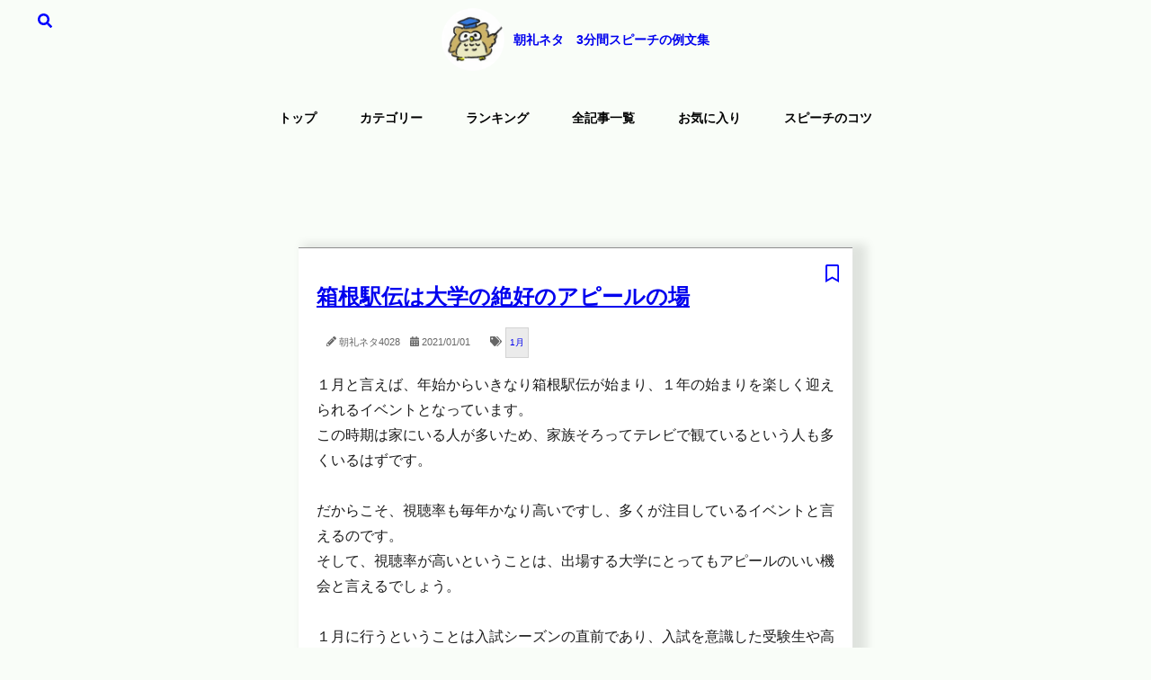

--- FILE ---
content_type: text/html; charset=UTF-8
request_url: https://3min-speech.jp/neta/4028/
body_size: 9839
content:
<!DOCTYPE html><html lang="ja"><head><meta charSet="utf-8"/><meta http-equiv="x-ua-compatible" content="ie=edge"/><meta name="viewport" content="width=device-width, initial-scale=1, shrink-to-fit=no"/><style data-href="/styles.a73ac91fc2ba12cb0870.css" id="gatsby-global-css">.ais-SearchBox-submit{display:none}.ais-SearchBox-input{height:40px;width:250px}.ais-SearchBox-reset{margin-left:.5em;display:none}@media screen and (max-width:768px){.ais-SearchBox-input{width:250px}}body{line-height:1.8em;margin:0;background-color:#f9fdf8;font-family:Helvetica Neue,Arial,Hiragino Kaku Gothic ProN,Hiragino Sans,Meiryo,sans-serif;color:#1c1c1c}.mt10{margin-top:10px}.mt20{margin-top:20px}.container{max-width:768px;margin:0 auto}.column{padding:0 20px}.column:nth-child(n+2){margin-top:30px}.tag{background-color:#ebebeb;padding:2px 4px;display:inline-block;margin-left:4px;font-size:10px;border:1px solid #d3d3d3}.relative{position:relative!important}.absolute{position:absolute!important}.title{font-size:14px;font-weight:700;padding:0;text-align:center;display:flex;justify-content:center;align-items:center}.header-img{height:70px;width:70px;border-radius:50%;margin-right:10px}.header-img,.header-span{display:inline-block}header a{text-decoration:none}nav{display:flex;justify-content:center;margin-bottom:24px}nav a{display:inline-block;text-decoration:none;padding:0 24px;font-weight:700;font-size:14px;color:#000}nav a:hover{text-decoration:underline;color:#000}.header-main{height:420px;background-image:url(/images/kokuban.jpg);background-position:50%;justify-content:center}.header-content,.header-main{display:flex;align-items:center}.header-content{flex-direction:column}.header-h1{color:#ccc;font-size:24px;font-weight:700;margin-bottom:16px}#form01{background-color:#fff;width:370px;height:50px;border:2px solid green}#form01 input{vertical-align:top;padding-left:10px;height:100%;box-sizing:border-box;background-color:transparent}#input01{width:300px;border:none;border-right:2px solid green}#submit01{width:70px;border:none;font-size:larger;cursor:pointer}.search-word{color:#fff;font-size:15px}.search-word a{color:#90ee8f;text-decoration:underline;padding:0 7px;font-weight:700}.search-category{display:block;width:200px;border:2px solid #72c02c;border-radius:20px;background-color:#fff;padding:7px;margin:10px 0;color:#2f4f4f;font-size:14px}.menu-btn{position:fixed;top:0;right:10px;display:flex;height:40px;width:40px;justify-content:center;align-items:center;z-index:90;background-color:#f9fdf8}.menu-btn span,.menu-btn span:after,.menu-btn span:before{content:"";display:block;height:2px;width:20px;border-radius:3px;background-color:#000;position:absolute}.menu-btn span:before{bottom:6px}.menu-btn span:after{top:6px}#menu-btn-check:checked~.menu-btn span{background-color:hsla(0,0%,100%,0);transition:.3s}#menu-btn-check:checked~.menu-btn span:before{bottom:0;transform:rotate(45deg);transition:.3s}#menu-btn-check:checked~.menu-btn span:after{top:0;transform:rotate(-45deg);transition:.3s}#menu-btn-check{display:none}.menu-content{width:100%;position:fixed;top:40px;left:100%;z-index:80;background-color:#f9fdf8}.menu-content ul{padding:0 10px}.menu-content ul li{border-bottom:1px solid #ccc;list-style:none}.menu-content ul li a{display:block;width:100%;font-size:15px;box-sizing:border-box;color:#000;text-decoration:none;padding:15px 15px 15px 30px;position:relative}.menu-content ul li a:hover{text-decoration:underline}.menu-content ul li a:before{content:"";width:7px;height:7px;border-top:2px solid #000;border-right:2px solid #000;transform:rotate(45deg);position:absolute;left:11px;top:22px}#menu-btn-check:checked~.menu-content{left:0}select::-ms-expand{display:none}select{-webkit-appearance:none;-moz-appearance:none;appearance:none;margin-bottom:20px;padding:7px 30px 7px 10px;font-size:93%;line-height:1.1em;border-radius:5px;border:none;background-image:url(/images/arrow-point-to-down.png);background-repeat:no-repeat;background-size:12px 10px;background-position:right 10px center;background-color:#bddfff}.main-h2{font-size:20px;margin:24px 0 16px}.main-h2,.main-h3{text-align:center;font-weight:400}.main-h3{font-size:16px}.content-card{width:45%;margin:16px auto 48px;background-color:#fff;padding:20px;border-top:1px solid #8d8d8d;box-shadow:10px 2px 10px 6px rgba(0,0,0,.1)}.content-card a:visited{color:#551a8b!important}.content-title{font-weight:700;color:#1b0fab;text-decoration:underline;font-size:18px}.content-date{font-size:15px;font-weight:700}.content-category{color:#1b0fab;background-color:#fec0ca;margin-left:8px}.content-text{font-size:16px}.readmore{display:block;text-align:center;width:180px;color:#000;font-size:14px;margin:0 auto;padding:5px 0;border:1px solid #8d8d8d}.readmore a{text-decoration:none;display:block}.readmore:hover{text-decoration:none;color:#fff;background:#d3d3d3}.pagenation{width:60%;margin:auto;display:flex;justify-content:space-around;align-items:center}.next,.prev{display:inline-block;color:#06f;font-weight:700;font-size:20px;text-decoration:underline}footer{background-color:#1a1a19;border-top:4px solid #72c02c;margin-top:80px;padding-bottom:48px}footer a{color:#fff}.footer-block{width:80%;margin:16px auto 0;border-bottom:1px solid #72c02c}.footer-block a{text-decoration:none}.footer-title{font-size:14px;font-weight:700;display:flex;justify-content:center;align-items:center}.footer-img{border-radius:50%;margin-right:16px}.footer-img,.footer-span{display:inline-block}.footer-h2{font-size:18px;padding:16px 0}.footer-h2,.footer-p{color:#f9ebd7;text-align:center}.footer-p{font-size:12px}.copyright{text-align:center}.copyright a{font-size:11px;color:#72c02c;text-decoration:none}.hamburger-menu{display:none}@media screen and (max-width:768px){.searchIcon{display:inline-block}.mbSpacer{padding-top:40px}.title{height:46px;position:fixed;text-align:center;background-color:#f9fdf8;width:100%;border-bottom:1px solid #ccc;margin-top:0;z-index:1}.header-main{padding-top:0}.header-img{height:40px;width:40px;border-radius:50%;margin-right:10px}.hamburger-menu{display:block}nav{display:none}.search-category{margin:5px 0}.header-main{height:340px}.title{font-size:11px}#form01{width:280px}#input01{width:220px}#submit01{width:60px}.search-word{font-size:12px}.content-card{width:85%}footer{margin-top:50px}.footer-title{font-size:12px}.qrcode{display:none}}.svg-inline--fa,svg:not(:root).svg-inline--fa{overflow:visible}.svg-inline--fa{display:inline-block;font-size:inherit;height:1em;vertical-align:-.125em}.svg-inline--fa.fa-lg{vertical-align:-.225em}.svg-inline--fa.fa-w-1{width:.0625em}.svg-inline--fa.fa-w-2{width:.125em}.svg-inline--fa.fa-w-3{width:.1875em}.svg-inline--fa.fa-w-4{width:.25em}.svg-inline--fa.fa-w-5{width:.3125em}.svg-inline--fa.fa-w-6{width:.375em}.svg-inline--fa.fa-w-7{width:.4375em}.svg-inline--fa.fa-w-8{width:.5em}.svg-inline--fa.fa-w-9{width:.5625em}.svg-inline--fa.fa-w-10{width:.625em}.svg-inline--fa.fa-w-11{width:.6875em}.svg-inline--fa.fa-w-12{width:.75em}.svg-inline--fa.fa-w-13{width:.8125em}.svg-inline--fa.fa-w-14{width:.875em}.svg-inline--fa.fa-w-15{width:.9375em}.svg-inline--fa.fa-w-16{width:1em}.svg-inline--fa.fa-w-17{width:1.0625em}.svg-inline--fa.fa-w-18{width:1.125em}.svg-inline--fa.fa-w-19{width:1.1875em}.svg-inline--fa.fa-w-20{width:1.25em}.svg-inline--fa.fa-pull-left{margin-right:.3em;width:auto}.svg-inline--fa.fa-pull-right{margin-left:.3em;width:auto}.svg-inline--fa.fa-border{height:1.5em}.svg-inline--fa.fa-li{width:2em}.svg-inline--fa.fa-fw{width:1.25em}.fa-layers svg.svg-inline--fa{bottom:0;left:0;margin:auto;position:absolute;right:0;top:0}.fa-layers{display:inline-block;height:1em;position:relative;text-align:center;vertical-align:-.125em;width:1em}.fa-layers svg.svg-inline--fa{transform-origin:center center}.fa-layers-counter,.fa-layers-text{display:inline-block;position:absolute;text-align:center}.fa-layers-text{left:50%;top:50%;transform:translate(-50%,-50%);transform-origin:center center}.fa-layers-counter{background-color:#ff253a;border-radius:1em;box-sizing:border-box;color:#fff;height:1.5em;line-height:1;max-width:5em;min-width:1.5em;overflow:hidden;padding:.25em;right:0;text-overflow:ellipsis;top:0;transform:scale(.25);transform-origin:top right}.fa-layers-bottom-right{bottom:0;right:0;top:auto;transform:scale(.25);transform-origin:bottom right}.fa-layers-bottom-left{bottom:0;left:0;right:auto;top:auto;transform:scale(.25);transform-origin:bottom left}.fa-layers-top-right{right:0;top:0;transform:scale(.25);transform-origin:top right}.fa-layers-top-left{left:0;right:auto;top:0;transform:scale(.25);transform-origin:top left}.fa-lg{font-size:1.33333em;line-height:.75em;vertical-align:-.0667em}.fa-xs{font-size:.75em}.fa-sm{font-size:.875em}.fa-1x{font-size:1em}.fa-2x{font-size:2em}.fa-3x{font-size:3em}.fa-4x{font-size:4em}.fa-5x{font-size:5em}.fa-6x{font-size:6em}.fa-7x{font-size:7em}.fa-8x{font-size:8em}.fa-9x{font-size:9em}.fa-10x{font-size:10em}.fa-fw{text-align:center;width:1.25em}.fa-ul{list-style-type:none;margin-left:2.5em;padding-left:0}.fa-ul>li{position:relative}.fa-li{left:-2em;position:absolute;text-align:center;width:2em;line-height:inherit}.fa-border{border:.08em solid #eee;border-radius:.1em;padding:.2em .25em .15em}.fa-pull-left{float:left}.fa-pull-right{float:right}.fa.fa-pull-left,.fab.fa-pull-left,.fal.fa-pull-left,.far.fa-pull-left,.fas.fa-pull-left{margin-right:.3em}.fa.fa-pull-right,.fab.fa-pull-right,.fal.fa-pull-right,.far.fa-pull-right,.fas.fa-pull-right{margin-left:.3em}.fa-spin{animation:fa-spin 2s linear infinite}.fa-pulse{animation:fa-spin 1s steps(8) infinite}@keyframes fa-spin{0%{transform:rotate(0deg)}to{transform:rotate(1turn)}}.fa-rotate-90{-ms-filter:"progid:DXImageTransform.Microsoft.BasicImage(rotation=1)";transform:rotate(90deg)}.fa-rotate-180{-ms-filter:"progid:DXImageTransform.Microsoft.BasicImage(rotation=2)";transform:rotate(180deg)}.fa-rotate-270{-ms-filter:"progid:DXImageTransform.Microsoft.BasicImage(rotation=3)";transform:rotate(270deg)}.fa-flip-horizontal{-ms-filter:"progid:DXImageTransform.Microsoft.BasicImage(rotation=0, mirror=1)";transform:scaleX(-1)}.fa-flip-vertical{transform:scaleY(-1)}.fa-flip-both,.fa-flip-horizontal.fa-flip-vertical,.fa-flip-vertical{-ms-filter:"progid:DXImageTransform.Microsoft.BasicImage(rotation=2, mirror=1)"}.fa-flip-both,.fa-flip-horizontal.fa-flip-vertical{transform:scale(-1)}:root .fa-flip-both,:root .fa-flip-horizontal,:root .fa-flip-vertical,:root .fa-rotate-90,:root .fa-rotate-180,:root .fa-rotate-270{filter:none}.fa-stack{display:inline-block;height:2em;position:relative;width:2.5em}.fa-stack-1x,.fa-stack-2x{bottom:0;left:0;margin:auto;position:absolute;right:0;top:0}.svg-inline--fa.fa-stack-1x{height:1em;width:1.25em}.svg-inline--fa.fa-stack-2x{height:2em;width:2.5em}.fa-inverse{color:#fff}.sr-only{border:0;clip:rect(0,0,0,0);height:1px;margin:-1px;overflow:hidden;padding:0;position:absolute;width:1px}.sr-only-focusable:active,.sr-only-focusable:focus{clip:auto;height:auto;margin:0;overflow:visible;position:static;width:auto}.svg-inline--fa .fa-primary{fill:var(--fa-primary-color,currentColor);opacity:1;opacity:var(--fa-primary-opacity,1)}.svg-inline--fa .fa-secondary{fill:var(--fa-secondary-color,currentColor)}.svg-inline--fa .fa-secondary,.svg-inline--fa.fa-swap-opacity .fa-primary{opacity:.4;opacity:var(--fa-secondary-opacity,.4)}.svg-inline--fa.fa-swap-opacity .fa-secondary{opacity:1;opacity:var(--fa-primary-opacity,1)}.svg-inline--fa mask .fa-primary,.svg-inline--fa mask .fa-secondary{fill:#000}.fad.fa-inverse{color:#fff}#fullOverlay{position:absolute;left:0;top:0;width:100%;height:100%;background:rgba(37,12,5,.5);z-index:2147483647}#fullOverlay .text{position:absolute;left:50%;top:50%;width:100%;transform:translate(-50%,-50%);color:#fafafa;font-size:30px;text-align:center;font-weight:700}</style><meta name="generator" content="Gatsby 2.29.2"/><link rel="sitemap" type="application/xml" href="/sitemap.xml"/><title data-react-helmet="true">【朝礼ネタ4028】 箱根駅伝は大学の絶好のアピールの場 | 3分間スピーチの例文集</title><link data-react-helmet="true" rel="canonical" href="https://3min-speech.jp"/><meta data-react-helmet="true" name="description" content="【朝礼ネタ】 3分間スピーチ例文No4028:箱根駅伝は大学の絶好のアピールの場"/><meta data-react-helmet="true" property="og:site_name" content="【朝礼ネタ】3分間スピーチの例文集"/><meta data-react-helmet="true" property="og:title" content="【朝礼ネタ4028】 箱根駅伝は大学の絶好のアピールの場 | 3分間スピーチの例文集"/><meta data-react-helmet="true" property="og:description" content="【朝礼ネタ】 3分間スピーチ例文No4028:箱根駅伝は大学の絶好のアピールの場"/><meta data-react-helmet="true" property="og:url" content="https://3min-speech.jp/neta/4028/"/><meta data-react-helmet="true" property="og:locale" content="ja_JP"/><meta data-react-helmet="true" property="og:image" content="https://3min-speech.jp/images/fukurou400_OGP.png"/><meta data-react-helmet="true" name="twitter:card" content="summary"/><meta data-react-helmet="true" name="twitter:creator" content="@3min_speech"/><meta data-react-helmet="true" name="twitter:title" content="【朝礼ネタ4028】 箱根駅伝は大学の絶好のアピールの場 | 3分間スピーチの例文集"/><meta data-react-helmet="true" name="twitter:description" content="【朝礼ネタ】 3分間スピーチ例文No4028:箱根駅伝は大学の絶好のアピールの場"/><meta data-react-helmet="true" name="twitter:image" content="https://3min-speech.jp/images/fukurou400_OGP.png"/><link rel="icon" href="/favicon-32x32.png?v=38f2740441333d4234e30cebe233e61a" type="image/png"/><link rel="manifest" href="/manifest.webmanifest" crossorigin="anonymous"/><meta name="theme-color" content="#663399"/><link rel="apple-touch-icon" sizes="48x48" href="/icons/icon-48x48.png?v=38f2740441333d4234e30cebe233e61a"/><link rel="apple-touch-icon" sizes="72x72" href="/icons/icon-72x72.png?v=38f2740441333d4234e30cebe233e61a"/><link rel="apple-touch-icon" sizes="96x96" href="/icons/icon-96x96.png?v=38f2740441333d4234e30cebe233e61a"/><link rel="apple-touch-icon" sizes="144x144" href="/icons/icon-144x144.png?v=38f2740441333d4234e30cebe233e61a"/><link rel="apple-touch-icon" sizes="192x192" href="/icons/icon-192x192.png?v=38f2740441333d4234e30cebe233e61a"/><link rel="apple-touch-icon" sizes="256x256" href="/icons/icon-256x256.png?v=38f2740441333d4234e30cebe233e61a"/><link rel="apple-touch-icon" sizes="384x384" href="/icons/icon-384x384.png?v=38f2740441333d4234e30cebe233e61a"/><link rel="apple-touch-icon" sizes="512x512" href="/icons/icon-512x512.png?v=38f2740441333d4234e30cebe233e61a"/><link as="script" rel="preload" href="/webpack-runtime-56f481d6a4c5e87fcc9d.js"/><link as="script" rel="preload" href="/framework-073c72e9d2e4c2490fcd.js"/><link as="script" rel="preload" href="/app-6c3c2ac255ef186e40f4.js"/><link as="script" rel="preload" href="/styles-7d4153d260c0197f0043.js"/><link as="script" rel="preload" href="/cb1608f2-e06d5aaa70a4db6e2cee.js"/><link as="script" rel="preload" href="/abd373e533515215bad775ff06144a0650788376-7701c0d3c42c23f65644.js"/><link as="script" rel="preload" href="/5a0c2e676479932a883ae4bfafab418493bf285b-2ad09314060b45292bdb.js"/><link as="script" rel="preload" href="/component---src-templates-blogpost-template-js-31a6499c2716de8360fe.js"/><link as="fetch" rel="preload" href="/page-data/neta/4028/page-data.json" crossorigin="anonymous"/><link as="fetch" rel="preload" href="/page-data/sq/d/2320790508.json" crossorigin="anonymous"/><link as="fetch" rel="preload" href="/page-data/app-data.json" crossorigin="anonymous"/></head><body><div id="___gatsby"><div style="outline:none" tabindex="-1" id="gatsby-focus-wrapper"><div><header><div style="display:inline-block;position:fixed;top:10px;left:10px;z-index:9999"><div class="modalSearch"><span style="position:absolute;left:10px;top:0;cursor:pointer;width:60px" class="searchIcon"><div style="text-align:center"><svg aria-hidden="true" focusable="false" data-prefix="fas" data-icon="search" class="svg-inline--fa fa-search fa-w-16 " role="img" xmlns="http://www.w3.org/2000/svg" viewBox="0 0 512 512" color="blue"><path fill="currentColor" d="M505 442.7L405.3 343c-4.5-4.5-10.6-7-17-7H372c27.6-35.3 44-79.7 44-128C416 93.1 322.9 0 208 0S0 93.1 0 208s93.1 208 208 208c48.3 0 92.7-16.4 128-44v16.3c0 6.4 2.5 12.5 7 17l99.7 99.7c9.4 9.4 24.6 9.4 33.9 0l28.3-28.3c9.4-9.4 9.4-24.6.1-34zM208 336c-70.7 0-128-57.2-128-128 0-70.7 57.2-128 128-128 70.7 0 128 57.2 128 128 0 70.7-57.2 128-128 128z"></path></svg></div></span></div></div><a href="/"><h1 class="title"><img class="header-img" src="/images/fukurou_150x150.jpg" alt="朝礼ネタ"/><span class="header-span">朝礼ネタ　3分間スピーチの例文集</span></h1></a>　<div class="hamburger-menu"><input type="checkbox" id="menu-btn-check"/><label for="menu-btn-check" class="menu-btn"><span></span></label><div class="menu-content"><ul><li><a href="/">トップ</a></li><li><a href="/category/">カテゴリー</a></li><li><a href="/ranking/">ランキング</a></li><li><a href="/sitemap/">全記事一覧</a></li><li><a href="/bookmarks/">お気に入り</a></li><li><a href="/how-to/">スピーチのコツ</a></li></ul></div></div><nav class="menu"><a href="/">トップ</a><a href="/category/">カテゴリー</a><a href="/ranking/">ランキング</a><a href="/sitemap/">全記事一覧</a><a href="/bookmarks/">お気に入り</a><a href="/how-to/">スピーチのコツ</a></nav></header><div class="mbSpacer"></div><main><div style="margin-top:20px;text-align:center" class="3min-item-top"><ins class="adsbygoogle" style="display:block" data-ad-client="ca-pub-2752198174177110" data-ad-slot="9856714075" data-ad-format="horizontal" data-full-width-responsive="false"></ins></div><article class="content-card relative"><a aria-current="page" class="" href="/neta/4028/"><h1>箱根駅伝は大学の絶好のアピールの場</h1></a><span style="font-size:11px;color:#666"><span style="color:blue;font-size:16px;cursor:pointer"><span class="absolute" style="top:15px;right:15px;font-size:20px"><svg aria-hidden="true" focusable="false" data-prefix="far" data-icon="bookmark" class="svg-inline--fa fa-bookmark fa-w-12 " role="img" xmlns="http://www.w3.org/2000/svg" viewBox="0 0 384 512"><path fill="currentColor" d="M336 0H48C21.49 0 0 21.49 0 48v464l192-112 192 112V48c0-26.51-21.49-48-48-48zm0 428.43l-144-84-144 84V54a6 6 0 0 1 6-6h276c3.314 0 6 2.683 6 5.996V428.43z"></path></svg></span></span>　<span><svg aria-hidden="true" focusable="false" data-prefix="fas" data-icon="pencil-alt" class="svg-inline--fa fa-pencil-alt fa-w-16 " role="img" xmlns="http://www.w3.org/2000/svg" viewBox="0 0 512 512"><path fill="currentColor" d="M497.9 142.1l-46.1 46.1c-4.7 4.7-12.3 4.7-17 0l-111-111c-4.7-4.7-4.7-12.3 0-17l46.1-46.1c18.7-18.7 49.1-18.7 67.9 0l60.1 60.1c18.8 18.7 18.8 49.1 0 67.9zM284.2 99.8L21.6 362.4.4 483.9c-2.9 16.4 11.4 30.6 27.8 27.8l121.5-21.3 262.6-262.6c4.7-4.7 4.7-12.3 0-17l-111-111c-4.8-4.7-12.4-4.7-17.1 0zM124.1 339.9c-5.5-5.5-5.5-14.3 0-19.8l154-154c5.5-5.5 14.3-5.5 19.8 0s5.5 14.3 0 19.8l-154 154c-5.5 5.5-14.3 5.5-19.8 0zM88 424h48v36.3l-64.5 11.3-31.1-31.1L51.7 376H88v48z"></path></svg> 朝礼ネタ<!-- -->4028</span>　<svg aria-hidden="true" focusable="false" data-prefix="fas" data-icon="calendar-alt" class="svg-inline--fa fa-calendar-alt fa-w-14 " role="img" xmlns="http://www.w3.org/2000/svg" viewBox="0 0 448 512"><path fill="currentColor" d="M0 464c0 26.5 21.5 48 48 48h352c26.5 0 48-21.5 48-48V192H0v272zm320-196c0-6.6 5.4-12 12-12h40c6.6 0 12 5.4 12 12v40c0 6.6-5.4 12-12 12h-40c-6.6 0-12-5.4-12-12v-40zm0 128c0-6.6 5.4-12 12-12h40c6.6 0 12 5.4 12 12v40c0 6.6-5.4 12-12 12h-40c-6.6 0-12-5.4-12-12v-40zM192 268c0-6.6 5.4-12 12-12h40c6.6 0 12 5.4 12 12v40c0 6.6-5.4 12-12 12h-40c-6.6 0-12-5.4-12-12v-40zm0 128c0-6.6 5.4-12 12-12h40c6.6 0 12 5.4 12 12v40c0 6.6-5.4 12-12 12h-40c-6.6 0-12-5.4-12-12v-40zM64 268c0-6.6 5.4-12 12-12h40c6.6 0 12 5.4 12 12v40c0 6.6-5.4 12-12 12H76c-6.6 0-12-5.4-12-12v-40zm0 128c0-6.6 5.4-12 12-12h40c6.6 0 12 5.4 12 12v40c0 6.6-5.4 12-12 12H76c-6.6 0-12-5.4-12-12v-40zM400 64h-48V16c0-8.8-7.2-16-16-16h-32c-8.8 0-16 7.2-16 16v48H160V16c0-8.8-7.2-16-16-16h-32c-8.8 0-16 7.2-16 16v48H48C21.5 64 0 85.5 0 112v48h448v-48c0-26.5-21.5-48-48-48z"></path></svg> <span>2021/01/01</span>　<span>　<svg aria-hidden="true" focusable="false" data-prefix="fas" data-icon="tags" class="svg-inline--fa fa-tags fa-w-20 " role="img" xmlns="http://www.w3.org/2000/svg" viewBox="0 0 640 512"><path fill="currentColor" d="M497.941 225.941L286.059 14.059A48 48 0 0 0 252.118 0H48C21.49 0 0 21.49 0 48v204.118a48 48 0 0 0 14.059 33.941l211.882 211.882c18.744 18.745 49.136 18.746 67.882 0l204.118-204.118c18.745-18.745 18.745-49.137 0-67.882zM112 160c-26.51 0-48-21.49-48-48s21.49-48 48-48 48 21.49 48 48-21.49 48-48 48zm513.941 133.823L421.823 497.941c-18.745 18.745-49.137 18.745-67.882 0l-.36-.36L527.64 323.522c16.999-16.999 26.36-39.6 26.36-63.64s-9.362-46.641-26.36-63.64L331.397 0h48.721a48 48 0 0 1 33.941 14.059l211.882 211.882c18.745 18.745 18.745 49.137 0 67.882z"></path></svg><a href="/tag/january/"><span class="tag">1月</span></a></span></span><span><p class="content-text">１月と言えば、年始からいきなり箱根駅伝が始まり、１年の始まりを楽しく迎えられるイベントとなっています。<br/>この時期は家にいる人が多いため、家族そろってテレビで観ているという人も多くいるはずです。<br/><br/>だからこそ、視聴率も毎年かなり高いですし、多くが注目しているイベントと言えるのです。<br/>そして、視聴率が高いということは、出場する大学にとってもアピールのいい機会と言えるでしょう。<br/><br/>１月に行うということは入試シーズンの直前であり、入試を意識した受験生や高校生が多く見ていると言えます。<br/>そういった中では、各大学としても経営のために大学名を売るいいチャンスであり、全国的にそこまでメジャーではない大学でも、箱根駅伝ではよく見る大学というのが存在するのです。<br/><br/>どの大学も経営には真剣ですが、スポーツを通じて知名度を上げて、受験生を集めて、経営を安定させていくということを考えている大学は多くはあります。<br/>そして、大学の知名度を上げる最も大きいチャンスが箱根駅伝になるのではないでしょうか？<br/>本選に出場すれば、テレビに出身大学の選手が多く映り、大学名も盛んに呼ばれるため、間違いなく良い宣伝となるでしょう。<br/><br/>特定の何かの知名度を高めたいときには、いろいろな機会を利用できるはずです。<br/>どこにチャンスが転がっているか？分からないので、私は仕事をするにあたって自社の商品やサービスを広める機会としていろいろなチャンスをうかがって、利用していきたいと思います。</p></span><span><div style="display:table;width:100%"><div style="display:table-cell"><a href="/neta/4029/"><svg aria-hidden="true" focusable="false" data-prefix="fas" data-icon="chevron-circle-left" class="svg-inline--fa fa-chevron-circle-left fa-w-16 " role="img" xmlns="http://www.w3.org/2000/svg" viewBox="0 0 512 512"><path fill="currentColor" d="M256 504C119 504 8 393 8 256S119 8 256 8s248 111 248 248-111 248-248 248zM142.1 273l135.5 135.5c9.4 9.4 24.6 9.4 33.9 0l17-17c9.4-9.4 9.4-24.6 0-33.9L226.9 256l101.6-101.6c9.4-9.4 9.4-24.6 0-33.9l-17-17c-9.4-9.4-24.6-9.4-33.9 0L142.1 239c-9.4 9.4-9.4 24.6 0 34z"></path></svg>前のネタ</a></div><div style="display:table-cell;text-align:right"><a href="/neta/4027/">次のネタ<svg aria-hidden="true" focusable="false" data-prefix="fas" data-icon="chevron-circle-right" class="svg-inline--fa fa-chevron-circle-right fa-w-16 " role="img" xmlns="http://www.w3.org/2000/svg" viewBox="0 0 512 512"><path fill="currentColor" d="M256 8c137 0 248 111 248 248S393 504 256 504 8 393 8 256 119 8 256 8zm113.9 231L234.4 103.5c-9.4-9.4-24.6-9.4-33.9 0l-17 17c-9.4 9.4-9.4 24.6 0 33.9L285.1 256 183.5 357.6c-9.4 9.4-9.4 24.6 0 33.9l17 17c9.4 9.4 24.6 9.4 33.9 0L369.9 273c9.4-9.4 9.4-24.6 0-34z"></path></svg></a></div></div><div class="mt20"><span style="font-size:smaller"><h2><span style="color:purple"><svg aria-hidden="true" focusable="false" data-prefix="fas" data-icon="link" class="svg-inline--fa fa-link fa-w-16 " role="img" xmlns="http://www.w3.org/2000/svg" viewBox="0 0 512 512"><path fill="currentColor" d="M326.612 185.391c59.747 59.809 58.927 155.698.36 214.59-.11.12-.24.25-.36.37l-67.2 67.2c-59.27 59.27-155.699 59.262-214.96 0-59.27-59.26-59.27-155.7 0-214.96l37.106-37.106c9.84-9.84 26.786-3.3 27.294 10.606.648 17.722 3.826 35.527 9.69 52.721 1.986 5.822.567 12.262-3.783 16.612l-13.087 13.087c-28.026 28.026-28.905 73.66-1.155 101.96 28.024 28.579 74.086 28.749 102.325.51l67.2-67.19c28.191-28.191 28.073-73.757 0-101.83-3.701-3.694-7.429-6.564-10.341-8.569a16.037 16.037 0 0 1-6.947-12.606c-.396-10.567 3.348-21.456 11.698-29.806l21.054-21.055c5.521-5.521 14.182-6.199 20.584-1.731a152.482 152.482 0 0 1 20.522 17.197zM467.547 44.449c-59.261-59.262-155.69-59.27-214.96 0l-67.2 67.2c-.12.12-.25.25-.36.37-58.566 58.892-59.387 154.781.36 214.59a152.454 152.454 0 0 0 20.521 17.196c6.402 4.468 15.064 3.789 20.584-1.731l21.054-21.055c8.35-8.35 12.094-19.239 11.698-29.806a16.037 16.037 0 0 0-6.947-12.606c-2.912-2.005-6.64-4.875-10.341-8.569-28.073-28.073-28.191-73.639 0-101.83l67.2-67.19c28.239-28.239 74.3-28.069 102.325.51 27.75 28.3 26.872 73.934-1.155 101.96l-13.087 13.087c-4.35 4.35-5.769 10.79-3.783 16.612 5.864 17.194 9.042 34.999 9.69 52.721.509 13.906 17.454 20.446 27.294 10.606l37.106-37.106c59.271-59.259 59.271-155.699.001-214.959z"></path></svg></span> 関連する朝礼ネタ</h2></span><div class="mt10"><a style="text-decoration:none" href="/neta/4029/"><svg aria-hidden="true" focusable="false" data-prefix="fas" data-icon="angle-right" class="svg-inline--fa fa-angle-right fa-w-8 " role="img" xmlns="http://www.w3.org/2000/svg" viewBox="0 0 256 512"><path fill="currentColor" d="M224.3 273l-136 136c-9.4 9.4-24.6 9.4-33.9 0l-22.6-22.6c-9.4-9.4-9.4-24.6 0-33.9l96.4-96.4-96.4-96.4c-9.4-9.4-9.4-24.6 0-33.9L54.3 103c9.4-9.4 24.6-9.4 33.9 0l136 136c9.5 9.4 9.5 24.6.1 34z"></path></svg> <!-- -->中身がわからないからいいと思える…</a></div><div class="mt10"><a style="text-decoration:none" href="/neta/5297/"><svg aria-hidden="true" focusable="false" data-prefix="fas" data-icon="angle-right" class="svg-inline--fa fa-angle-right fa-w-8 " role="img" xmlns="http://www.w3.org/2000/svg" viewBox="0 0 256 512"><path fill="currentColor" d="M224.3 273l-136 136c-9.4 9.4-24.6 9.4-33.9 0l-22.6-22.6c-9.4-9.4-9.4-24.6 0-33.9l96.4-96.4-96.4-96.4c-9.4-9.4-9.4-24.6 0-33.9L54.3 103c9.4-9.4 24.6-9.4 33.9 0l136 136c9.5 9.4 9.5 24.6.1 34z"></path></svg> <!-- -->ゲン担ぎをして元気に仕事をしよう</a></div><div class="mt10"><a style="text-decoration:none" href="/neta/5316/"><svg aria-hidden="true" focusable="false" data-prefix="fas" data-icon="angle-right" class="svg-inline--fa fa-angle-right fa-w-8 " role="img" xmlns="http://www.w3.org/2000/svg" viewBox="0 0 256 512"><path fill="currentColor" d="M224.3 273l-136 136c-9.4 9.4-24.6 9.4-33.9 0l-22.6-22.6c-9.4-9.4-9.4-24.6 0-33.9l96.4-96.4-96.4-96.4c-9.4-9.4-9.4-24.6 0-33.9L54.3 103c9.4-9.4 24.6-9.4 33.9 0l136 136c9.5 9.4 9.5 24.6.1 34z"></path></svg> <!-- -->毎月16日はエコの日－エコを意識…</a></div><div class="mt10"><a style="text-decoration:none" href="/neta/4544/"><svg aria-hidden="true" focusable="false" data-prefix="fas" data-icon="angle-right" class="svg-inline--fa fa-angle-right fa-w-8 " role="img" xmlns="http://www.w3.org/2000/svg" viewBox="0 0 256 512"><path fill="currentColor" d="M224.3 273l-136 136c-9.4 9.4-24.6 9.4-33.9 0l-22.6-22.6c-9.4-9.4-9.4-24.6 0-33.9l96.4-96.4-96.4-96.4c-9.4-9.4-9.4-24.6 0-33.9L54.3 103c9.4-9.4 24.6-9.4 33.9 0l136 136c9.5 9.4 9.5 24.6.1 34z"></path></svg> <!-- -->新年に開く賀詞交歓会は意味が違う</a></div><div class="mt10"><a style="text-decoration:none" href="/neta/5312/"><svg aria-hidden="true" focusable="false" data-prefix="fas" data-icon="angle-right" class="svg-inline--fa fa-angle-right fa-w-8 " role="img" xmlns="http://www.w3.org/2000/svg" viewBox="0 0 256 512"><path fill="currentColor" d="M224.3 273l-136 136c-9.4 9.4-24.6 9.4-33.9 0l-22.6-22.6c-9.4-9.4-9.4-24.6 0-33.9l96.4-96.4-96.4-96.4c-9.4-9.4-9.4-24.6 0-33.9L54.3 103c9.4-9.4 24.6-9.4 33.9 0l136 136c9.5 9.4 9.5 24.6.1 34z"></path></svg> <!-- -->1月13日は遺言の意味を考える日…</a></div><div class="mt10"><a style="text-decoration:none" href="/neta/5298/"><svg aria-hidden="true" focusable="false" data-prefix="fas" data-icon="angle-right" class="svg-inline--fa fa-angle-right fa-w-8 " role="img" xmlns="http://www.w3.org/2000/svg" viewBox="0 0 256 512"><path fill="currentColor" d="M224.3 273l-136 136c-9.4 9.4-24.6 9.4-33.9 0l-22.6-22.6c-9.4-9.4-9.4-24.6 0-33.9l96.4-96.4-96.4-96.4c-9.4-9.4-9.4-24.6 0-33.9L54.3 103c9.4-9.4 24.6-9.4 33.9 0l136 136c9.5 9.4 9.5 24.6.1 34z"></path></svg> <!-- -->昨日はどんな夢を見ましたか？</a></div><div class="mt10"><a style="text-decoration:none" href="/neta/4541/"><svg aria-hidden="true" focusable="false" data-prefix="fas" data-icon="angle-right" class="svg-inline--fa fa-angle-right fa-w-8 " role="img" xmlns="http://www.w3.org/2000/svg" viewBox="0 0 256 512"><path fill="currentColor" d="M224.3 273l-136 136c-9.4 9.4-24.6 9.4-33.9 0l-22.6-22.6c-9.4-9.4-9.4-24.6 0-33.9l96.4-96.4-96.4-96.4c-9.4-9.4-9.4-24.6 0-33.9L54.3 103c9.4-9.4 24.6-9.4 33.9 0l136 136c9.5 9.4 9.5 24.6.1 34z"></path></svg> <!-- -->新年をどう過ごすかを考えてみまし…</a></div></div><div class="mt20" style="text-align:center;line-height:40px;margin-top:40px"><a style="text-decoration:_none" href="/"><span><img style="vertical-align:middle" width="32" src="/images/fukurou_150x150.jpg" alt="朝礼ネタトップ"/>トップページ</span></a></div></span></article><article class="content-card relative" style="background:"><div class="absolute" style="top:-17px;left:15px;background-color:#551A8B;color:white;width:68px;height:34px;font-size:12px;text-align:center;line-height:34px;border-radius:50%;font-weight:bold">お知らせ</div><div><h3>朝礼ネタ アプリ版 <span style="color:red">[New]</span></h3><div style="display:flex"><div><img width="60" src="/images/appicon.png"/></div><div style="margin-left:10px">Android、iOSに対応したスマホアプリをリリースしました。</div></div><div style="display:flex"><div><a href="https://play.google.com/store/apps/details?id=jp.speech_3min"><img width="140" alt="朝礼ネタ Androidアプリ" src="/images/btn-googleplay.png"/></a></div><div><a href="https://apps.apple.com/jp/app/id1550216211"><img width="140" alt="朝礼ネタ iOSアプリ" src="/images/btn-appstore.png"/></a></div></div><hr/><h3 style="margin-top:40px"><a target="_blank" rel="noreferrer" href="https://www.amazon.co.jp/gp/product/B07F8N2YGZ/ref=as_li_tl?ie=UTF8&amp;camp=247&amp;creative=1211&amp;creativeASIN=B07F8N2YGZ&amp;linkCode=as2&amp;tag=imayounaoto-22&amp;linkId=3f3cd84e5e48ba24e88334a9c7eb2c9f">朝礼ネタ 電子書籍のご紹介</a></h3><div style="display:flex"><div><a target="_blank" rel="noreferrer" href="https://www.amazon.co.jp/gp/product/B07F8N2YGZ/ref=as_li_tl?ie=UTF8&amp;camp=247&amp;creative=1211&amp;creativeASIN=B07F8N2YGZ&amp;linkCode=as2&amp;tag=imayounaoto-22&amp;linkId=3f3cd84e5e48ba24e88334a9c7eb2c9f"><img alt="朝礼ネタ" border="0" src="//ws-fe.amazon-adsystem.com/widgets/q?_encoding=UTF8&amp;MarketPlace=JP&amp;ASIN=B07F8N2YGZ&amp;ServiceVersion=20070822&amp;ID=AsinImage&amp;WS=1&amp;Format=_SL110_&amp;tag=imayounaoto-22"/></a></div><div style="margin-left:20px"><iframe src="https://rcm-fe.amazon-adsystem.com/e/cm?o=9&amp;p=21&amp;l=ur1&amp;category=kindleunlimited&amp;banner=178KN9KSS2XDCENS02G2&amp;f=ifr&amp;linkID=54f1be535eb857b491e614802d820003&amp;t=imayounaoto-22&amp;tracking_id=imayounaoto-22" width="125" height="125" scrolling="no" border="0" marginWidth="0" style="border:none" frameBorder="0"></iframe></div></div><div>掲載中の例文から人気ネタを集めました。 厳選ネタをじっくりと読みたい方にオススメです。<br/>スマホでもkindleアプリで読めますので是非ともご覧ください！<br/><span style="font-size:smaller"><a href="https://www.amazon.co.jp/kindle-dbs/hz/signup?tag=imayounaoto-22">★Unlimitedユーザーは全巻読み放題</a></span></div></div></article><div style="margin-top:20px;text-align:center" class="3min-bottom"><ins class="adsbygoogle" style="display:block" data-ad-client="ca-pub-2752198174177110" data-ad-slot="3299074360" data-ad-format="auto" data-full-width-responsive="true"></ins></div><div style="margin-top:20px;text-align:center" class="3min-link-unit"><ins class="adsbygoogle" style="display:block" data-ad-format="autorelaxed" data-ad-client="ca-pub-2752198174177110" data-ad-slot="6677392210"></ins></div><div class="mt20" style="text-align:center;line-height:40px;margin-top:40px"><a style="text-decoration:_none" href="/"><span><img style="vertical-align:middle" width="32" src="/images/fukurou_150x150.jpg" alt="朝礼ネタトップ"/>トップページ</span></a></div></main><footer><div class="footer-block"><a href="/"><h2 class="footer-title footer-h2"><img class="header-img footer-img" src="/images/fukurou_150x150.jpg" alt="朝礼ネタ"/><span class="footer-span">朝礼ネタ　3分間スピーチの例文集</span></h2></a><p class="footer-p">朝礼ネタに困っている人の強い味方！<br/>国内最大級のスピーチ例文を保有する、検索サービスです。</p><div style="color:white;display:flex;flex-direction:row;justify-content:center;font-size:12px"><div><ul style="list-style:none"><li><a href="/">・トップ</a></li><li><a href="/category/">・カテゴリー</a></li><li><a href="/about/">・サイトについて</a></li><li><a href="/bookmarks/">・お気に入り</a></li></ul></div><div><ul style="list-style:none"><li><a href="/ranking/">・ランキング</a></li><li><a href="/how-to/">・スピーチのコツ</a></li><li><a href="/sitemap/">・全記事一覧</a></li><li><a href="/contact/">・お問い合わせ</a></li></ul></div></div></div><p class="copyright"><a href="/">2025<!-- --> © 朝礼ネタ 3min-speech.jp</a></p></footer></div></div><div id="gatsby-announcer" style="position:absolute;top:0;width:1px;height:1px;padding:0;overflow:hidden;clip:rect(0, 0, 0, 0);white-space:nowrap;border:0" aria-live="assertive" aria-atomic="true"></div></div><script id="gatsby-script-loader">/*<![CDATA[*/window.pagePath="/neta/4028/";/*]]>*/</script><script id="gatsby-chunk-mapping">/*<![CDATA[*/window.___chunkMapping={"polyfill":["/polyfill-e9b296b7afede3b76ffa.js"],"app":["/app-6c3c2ac255ef186e40f4.js"],"component---cache-caches-gatsby-plugin-offline-app-shell-js":["/component---cache-caches-gatsby-plugin-offline-app-shell-js-fd4fb51a6fac1c18bdde.js"],"component---src-pages-404-js":["/component---src-pages-404-js-f9652d93da74f26dacf3.js"],"component---src-pages-about-js":["/component---src-pages-about-js-371210498b734508369c.js"],"component---src-pages-app-privacy-js":["/component---src-pages-app-privacy-js-d2fb28befa6edc95ffaf.js"],"component---src-pages-bookmarks-js":["/component---src-pages-bookmarks-js-f1cc9a0ec467a1df2ca5.js"],"component---src-pages-category-js":["/component---src-pages-category-js-48974255bc446e3d2120.js"],"component---src-pages-contact-js":["/component---src-pages-contact-js-00d0463377316916722c.js"],"component---src-pages-how-to-js":["/component---src-pages-how-to-js-c51249575cc77954ad78.js"],"component---src-pages-keywords-js":["/component---src-pages-keywords-js-7399f952547e5e9395c9.js"],"component---src-pages-ranking-js":["/component---src-pages-ranking-js-a1b3d9b74e973e984b5d.js"],"component---src-pages-search-js":["/component---src-pages-search-js-1a46058e2658c5bb923d.js"],"component---src-pages-sitemap-js":["/component---src-pages-sitemap-js-01ee19608567e24f0d69.js"],"component---src-templates-blogpost-template-js":["/component---src-templates-blogpost-template-js-31a6499c2716de8360fe.js"],"component---src-templates-keyword-template-js":["/component---src-templates-keyword-template-js-1b01bbe1cd07f3d0ec8b.js"],"component---src-templates-list-template-js":["/component---src-templates-list-template-js-58c3d2dab75703143e7d.js"],"component---src-templates-tag-template-js":["/component---src-templates-tag-template-js-e45f71d61fb670b794a1.js"]};/*]]>*/</script><script src="/polyfill-e9b296b7afede3b76ffa.js" nomodule=""></script><script src="/component---src-templates-blogpost-template-js-31a6499c2716de8360fe.js" async=""></script><script src="/5a0c2e676479932a883ae4bfafab418493bf285b-2ad09314060b45292bdb.js" async=""></script><script src="/abd373e533515215bad775ff06144a0650788376-7701c0d3c42c23f65644.js" async=""></script><script src="/cb1608f2-e06d5aaa70a4db6e2cee.js" async=""></script><script src="/styles-7d4153d260c0197f0043.js" async=""></script><script src="/app-6c3c2ac255ef186e40f4.js" async=""></script><script src="/framework-073c72e9d2e4c2490fcd.js" async=""></script><script src="/webpack-runtime-56f481d6a4c5e87fcc9d.js" async=""></script></body></html>

--- FILE ---
content_type: text/html; charset=utf-8
request_url: https://www.google.com/recaptcha/api2/aframe
body_size: 268
content:
<!DOCTYPE HTML><html><head><meta http-equiv="content-type" content="text/html; charset=UTF-8"></head><body><script nonce="swY3U-d1GJeD-zIPEhz9UQ">/** Anti-fraud and anti-abuse applications only. See google.com/recaptcha */ try{var clients={'sodar':'https://pagead2.googlesyndication.com/pagead/sodar?'};window.addEventListener("message",function(a){try{if(a.source===window.parent){var b=JSON.parse(a.data);var c=clients[b['id']];if(c){var d=document.createElement('img');d.src=c+b['params']+'&rc='+(localStorage.getItem("rc::a")?sessionStorage.getItem("rc::b"):"");window.document.body.appendChild(d);sessionStorage.setItem("rc::e",parseInt(sessionStorage.getItem("rc::e")||0)+1);localStorage.setItem("rc::h",'1768846991173');}}}catch(b){}});window.parent.postMessage("_grecaptcha_ready", "*");}catch(b){}</script></body></html>

--- FILE ---
content_type: application/javascript; charset=UTF-8
request_url: https://3min-speech.jp/component---src-pages-sitemap-js-01ee19608567e24f0d69.js
body_size: -460
content:
(window.webpackJsonp=window.webpackJsonp||[]).push([[18],{"9CUm":function(e,t,a){"use strict";var n=a("q1tI"),l=a.n(n),r=a("qhky"),c=a("Wbzz");t.a=function(e){Object(n.useEffect)((function(){var e,t,a;return e="googleAds",t="//pagead2.googlesyndication.com/pagead/js/adsbygoogle.js",(a=document.createElement("script")).id=e,"googleAds"===e&&(a.dataset.adClient="ca-pub-2752198174177110"),a.async=!0,a.src=t,document.body.appendChild(a),function(){!function(e){var t=document.getElementById(e);document.body.removeChild(t)}("googleAds")}}),[]);var t=Object(c.useStaticQuery)("2320790508").site.siteMetadata,a=e.title||t.title,i=e.description||t.description,o=e.pathname?""+t.siteUrl+e.pathname:t.siteUrl;return l.a.createElement(r.a,null,l.a.createElement("html",{lang:"ja"}),l.a.createElement("title",null,a),l.a.createElement("meta",{name:"description",content:i}),l.a.createElement("link",{rel:"canonical",href:t.siteUrl}),l.a.createElement("meta",{property:"og:site_name",content:t.title}),l.a.createElement("meta",{property:"og:title",content:a}),l.a.createElement("meta",{property:"og:description",content:i}),l.a.createElement("meta",{property:"og:url",content:o}),l.a.createElement("meta",{property:"og:locale",content:t.locale}),l.a.createElement("meta",{property:"og:image",content:""+t.siteUrl+t.image}),l.a.createElement("meta",{name:"twitter:card",content:"summary"}),l.a.createElement("meta",{name:"twitter:creator",content:t.twitterUsername}),l.a.createElement("meta",{name:"twitter:title",content:a}),l.a.createElement("meta",{name:"twitter:description",content:i}),l.a.createElement("meta",{name:"twitter:image",content:""+t.siteUrl+t.image}))}},bMnb:function(e,t,a){"use strict";var n=a("q1tI"),l=a.n(n),r=a("IP2g"),c=a("wHSu");t.a=function(e){var t=e.children;return l.a.createElement(l.a.Fragment,null,l.a.createElement(r.a,{icon:c.d,style:{display:"inline-block",color:"blue"}}),l.a.createElement("h2",{style:{display:"inline-block",marginLeft:10}},t),l.a.createElement("br",null))}},cgQx:function(e,t,a){"use strict";a.r(t);var n=a("q1tI"),l=a.n(n),r=a("7oih"),c=a("9CUm"),i=a("Wbzz"),o=a("bMnb"),m=a("nyHz"),s=Object(m.a)();t.default=function(e){var t=e.data,a=e.location;return l.a.createElement(r.a,null,l.a.createElement(c.a,{title:"サイトマップ",pathname:a.pathname}),l.a.createElement("main",{className:"container"},l.a.createElement("section",{className:"column"},l.a.createElement(o.a,null,"サイトマップ"),l.a.createElement("div",{className:"info"},t.allContentfulNeta.edges.length," 件 の朝礼ネタを表示します。")),l.a.createElement("section",{className:"column"},t.allContentfulNeta.edges.map((function(e,t){var n=e.node,r=n.publishStart<s,c=a.search.match(/all/);return r?l.a.createElement("ul",{key:t},l.a.createElement("li",null,l.a.createElement(i.Link,{to:"/neta/"+n.slug+"/"},n.title)),l.a.createElement("span",{style:{fontSize:10,color:"gray"}}," (No.",n.slug,") ",n.publishStartJP)):c?l.a.createElement("ul",{key:t},l.a.createElement("li",null,l.a.createElement("span",null,l.a.createElement("span",{style:{fontSize:11,color:"gray"}},n.title," (No.",n.slug,") ",n.publishStartJP," 公開予定")))):""})))))}},nyHz:function(e,t,a){"use strict";a.d(t,"b",(function(){return r})),a.d(t,"a",(function(){return c}));var n=a("q1tI"),l=a.n(n);function r(e){var t=/(\n)/g;return e.split(t).map((function(e,a){return e.match(t)?l.a.createElement("br",{key:a}):e}))}function c(){var e=new Date;return e.getFullYear()+"-"+("00"+(e.getMonth()+1)).slice(-2)+"-"+("00"+e.getDate()).slice(-2)+"T"+("00"+e.getHours()).slice(-2)+":"+("00"+e.getMinutes()).slice(-2)+":00.000Z"}}}]);
//# sourceMappingURL=component---src-pages-sitemap-js-01ee19608567e24f0d69.js.map

--- FILE ---
content_type: application/javascript; charset=UTF-8
request_url: https://3min-speech.jp/component---src-pages-how-to-js-c51249575cc77954ad78.js
body_size: -461
content:
(window.webpackJsonp=window.webpackJsonp||[]).push([[14],{"9CUm":function(e,l,t){"use strict";var a=t("q1tI"),n=t.n(a),r=t("qhky"),c=t("Wbzz");l.a=function(e){Object(a.useEffect)((function(){var e,l,t;return e="googleAds",l="//pagead2.googlesyndication.com/pagead/js/adsbygoogle.js",(t=document.createElement("script")).id=e,"googleAds"===e&&(t.dataset.adClient="ca-pub-2752198174177110"),t.async=!0,t.src=l,document.body.appendChild(t),function(){!function(e){var l=document.getElementById(e);document.body.removeChild(l)}("googleAds")}}),[]);var l=Object(c.useStaticQuery)("2320790508").site.siteMetadata,t=e.title||l.title,m=e.description||l.description,u=e.pathname?""+l.siteUrl+e.pathname:l.siteUrl;return n.a.createElement(r.a,null,n.a.createElement("html",{lang:"ja"}),n.a.createElement("title",null,t),n.a.createElement("meta",{name:"description",content:m}),n.a.createElement("link",{rel:"canonical",href:l.siteUrl}),n.a.createElement("meta",{property:"og:site_name",content:l.title}),n.a.createElement("meta",{property:"og:title",content:t}),n.a.createElement("meta",{property:"og:description",content:m}),n.a.createElement("meta",{property:"og:url",content:u}),n.a.createElement("meta",{property:"og:locale",content:l.locale}),n.a.createElement("meta",{property:"og:image",content:""+l.siteUrl+l.image}),n.a.createElement("meta",{name:"twitter:card",content:"summary"}),n.a.createElement("meta",{name:"twitter:creator",content:l.twitterUsername}),n.a.createElement("meta",{name:"twitter:title",content:t}),n.a.createElement("meta",{name:"twitter:description",content:m}),n.a.createElement("meta",{name:"twitter:image",content:""+l.siteUrl+l.image}))}},Zxbd:function(e,l,t){"use strict";t.r(l);var a=t("q1tI"),n=t.n(a),r=t("7oih"),c=t("9CUm"),m=t("bMnb"),u={matome:{padding:"5px",border:"1px solid lavender",backgroundColor:"aliceblue"}};l.default=function(e){e.data;var l=e.location;return n.a.createElement(r.a,null,n.a.createElement(c.a,{title:"スピーチのコツとテクニック",pathname:l.pathname}),n.a.createElement("main",{className:"container"},n.a.createElement("article",{className:"content-card",style:{width:"90%"}},n.a.createElement("a",{href:"javascript:void(0)"},n.a.createElement("h1",null,"スピーチのコツとテクニック")),n.a.createElement(m.a,null,"スピーチに必要なこと"),n.a.createElement("p",null,"良いスピーチを行うために必要なことって、なんだと思いますか？",n.a.createElement("br",null),"「スピーチの内容が一番大切」だ、と思われるでしょう。",n.a.createElement("br",null),n.a.createElement("br",null),"もちろんスピーチの内容はとても大切です。内容の薄い、そして中身のないスピーチは「時間の無駄」と思われてしまいかねません。きっと、そう思った経験もあるのでは・・・？",n.a.createElement("br",null),"でも、スピーチの内容と同じほど、場合によっては内容以上に大切になるものがあります。",n.a.createElement("br",null),"それは、スピーチの仕方、です。",n.a.createElement("br",null),n.a.createElement("br",null),"人はよく、「何を話すか」だけでなく、「どのように話すか」にも注目するものです。内容が同じだとしても、スピーチの仕方が上手だったら聞き手の受ける印象は全く異なるものなんです。",n.a.createElement("br",null),"もっと言えば、スピーチの内容がそれほど濃いものでなくても、きちんとした話し方を習得すれば、人はいい話を聞いた、立派なスピーチだった、という印象が残るということ！！",n.a.createElement("br",null),n.a.createElement("br",null),"ではどうすればスピーチが上手くなれるのでしょうか？",n.a.createElement("br",null),n.a.createElement("br",null),"今回はいくつかポイントを絞って、人を引きつける上手なスピーチをするためのテクニックをご紹介します。"),n.a.createElement("h3",null,"これから紹介すること"),n.a.createElement("ul",null,n.a.createElement("li",null,"言葉をはっきり述べる"),n.a.createElement("li",null,"ふさわしい休止も必要"),n.a.createElement("li",null,"身振り手振り"),n.a.createElement("li",null,"顔の表情"),n.a.createElement("li",null,"アイコンタクトを忘れない"),n.a.createElement("li",null,"抑揚"),n.a.createElement("li",null,"会話的なスピーチ")),n.a.createElement("br",null),n.a.createElement("p",{style:{color:"blue"}},"この記事は1万文字以上の長文です。",n.a.createElement("br",null),"お時間ある時にお付き合いいただければと思います。"),n.a.createElement("br",null),n.a.createElement("br",null),n.a.createElement(m.a,null,"①言葉をはっきり述べる"),n.a.createElement("p",null,"まず最初にあげたいのは、言葉をはっきり述べるというスピーチの基本中の基本についてです。",n.a.createElement("br",null),n.a.createElement("br",null),"スピーチの内容を効果的に聞き手に伝えるためには、はっきりと言葉を発さなければなりません。「そんな基本的なこと？」と思うかもしれませんが、意外にこれができていない人が多いんです。",n.a.createElement("br",null),n.a.createElement("br",null),"ぜひ一度自分のスピーチを録音して聞いてみてください。言葉が不明瞭なところが、たくさんあることに気がつくに違いありません。",n.a.createElement("br",null),n.a.createElement("br",null),"自分の言葉を自分で「聞きにくい」と感じるということは、他の人はその何倍も聞きにくいと感じているということ。内容がどんなに良かったとしても、言葉が聞きにくいと感じさせてしまうと、スピーチの価値はぐんと下がってしまいます。",n.a.createElement("br",null),n.a.createElement("br",null),"では、どうすれば言葉をはっきり述べることができるでしょうか？そのためには音声器官を正しく用いること、と言葉の構造を理解すること、がとても大切です。",n.a.createElement("br",null),n.a.createElement("br",null),n.a.createElement("h3",null,"＜音声器官を正しく用いる＞"),"まず、音声器官としてすぐに思いつくのは、口や舌でしょう。口を大きく開けて喋るように意識しなさい、と子供の頃に言われたことがありますか？",n.a.createElement("br",null),n.a.createElement("br",null),"でもスピーチの時に口を大きく開ける、ということを意識しすぎると、なんだか機械のような話し方になってしまい、自然さが失われてしまいます。",n.a.createElement("br",null),n.a.createElement("br",null),"程よく口を開けて自然にスピーチするために意識するとよいのは、顎の筋肉と唇です。顎と唇がこわばってしまうと、音声が歯の間から押し出されるようになってしまいます。歯と歯の間から音が押し出されてしまうこと、それが口ごもった印象やゴニョゴニョ話している印象を与える要素なんです。",n.a.createElement("br",null),n.a.createElement("br",null),"ですからスピーチをする前に、少しの時間でいいので口を縦に大きく開く練習をしてみてください。そうすると顎の筋肉の緊張がほぐれ、顎の筋肉の緩みができ、結果として口が大きく開きやすくなりますよ。",n.a.createElement("br",null),n.a.createElement("br",null),n.a.createElement("h3",null,"＜言葉の構造を理解する＞"),"言葉をはっきり述べるために必要なもう一つのポイントは、言葉の構造を意識することです。",n.a.createElement("br",null),n.a.createElement("br",null),"言葉がはっきり聞こえないのは、いくつかの単語をまとめて口早に話してしまうことにあります。上手く滑らかに喋ろうとしすぎるあまり、音節や字句をすっ飛ばしたり、繋げてしまったりすると、逆に言葉が不明瞭になってしまうというわけです。",n.a.createElement("br",null),n.a.createElement("br",null),"それを避けるために、語句の構成を理解することが役に立ちます。語句の構成を理解するために、まず文節というものを意識しましょう。文節を見分けるために鍵となるのは、「ネ」です。",n.a.createElement("br",null),n.a.createElement("br",null),"文の途中で「ネ」を入れてみましょう。例えばこんなふうにです。",n.a.createElement("br",null),n.a.createElement("br",null),"例題：昨日はとてもいい天気だったので、愛犬と一緒に中央公園に散歩に行きました。",n.a.createElement("br",null),"↓",n.a.createElement("br",null),"昨日は「ネ」とても「ネ」いい天気だったので「ネ」、愛犬と「ネ」一緒に「ネ」中央公園に「ネ」散歩に「ネ」行きました。",n.a.createElement("br",null),n.a.createElement("br",null),"上のように、「ネ」で区切られている部分を文節と考え、その文節一つ一つを意識して発声しながらスピーチの練習をすると、言葉をはっきり話す大きな助けになります。",n.a.createElement("br",null),n.a.createElement("br",null),"初めのうちは少しぎこちなく聞こえるかもしれませんが、練習を重ねていくうちに、自然な滑らかな話し方を習得できるようになっていきます。",n.a.createElement("br",null),n.a.createElement("br",null),n.a.createElement("div",{style:u.matome},n.a.createElement("h3",null,"まとめ"),"言葉をはっきり述べるために・・・。",n.a.createElement("br",null),"「顎と唇を意識して、口を大きく縦に開ける」",n.a.createElement("br",null),"「文節を意識し、言葉の構造を理解して練習する」",n.a.createElement("br",null)),n.a.createElement("br",null),n.a.createElement("br",null),n.a.createElement(m.a,null,"②休止を適切に入れる"),"上手にスピーチをする人は、一瞬の沈黙を大切にしています。つまり、声を発しない一瞬を「いつ・どのように作るか」をとても強く意識しているんだそうです。",n.a.createElement("br",null),n.a.createElement("br",null),"もっとわかりやすく言えば、「間」の取り方を意識しましょう、ということ。「間が悪い」とか「間抜け」という言葉から連想されるように、休止のないスピーチは聞こえていても、なかなか頭に入ってきません。",n.a.createElement("br",null),n.a.createElement("br",null),"逆に上手く休止を入れることができれば、スピーチは明快になり、伝えたいポイントが長く印象に残るものになります。",n.a.createElement("br",null),n.a.createElement("br",null),"ではどんな点に注意しながら休止を取ればいいんでしょうか？主に、強調のための休止と、論題が変化するときの休止、を意識しましょう。",n.a.createElement("br",null),n.a.createElement("br",null),n.a.createElement("h3",null,"＜強調のための休止＞"),"この強調のための休止は、一番言いたいポイントの前か後に入れる休止のことを言います。つまり「このスピーチで言いたいところはここだよ！」というメッセージを、休止を使って伝えるわけです。",n.a.createElement("br",null),n.a.createElement("br",null),"休止を、伝えたいポイントの前に置くか、後に置くかによって得られる効果が異なる、ということを知っておけば、休止を適切に置く助けになります。",n.a.createElement("br",null),n.a.createElement("br",null),"ポイントの前に休止を置くと、聞き手の期待を高めることができます。今から話されることが大切なんだ、という期待を持たせることで印象に残るスピーチができます。",n.a.createElement("br",null),n.a.createElement("br",null),"逆に、ポイントの後に置く休止は、聞き手に考えさせ、情報を整理する時間を与え、記憶するための助けとなります。どちらに休止を置くとより効果的になるか、意識して選んでみましょう。",n.a.createElement("br",null),n.a.createElement("br",null),"加えて、質問をした後も、適切な休止を置くことは大切です。スピーチですから、基本的に聞き手の参加はありませんよね。つまり、何かこちらが投げかけても答えが帰ってくるわけではありません。でも、質問されたら聞き手は頭の中では答えているものです。頭の中で答えるための休止を取ってあげること、これもとても大切なポイントです。",n.a.createElement("br",null),n.a.createElement("br",null),n.a.createElement("h3",null,"＜論題が変化するときの休止＞"),"スピーチの論題が変わる時も、休止は必要です。一つのポイントから、もう一つ別のポイントに移る時には、この休止が必須となってきます。",n.a.createElement("br",null),n.a.createElement("br",null),"聞き手が、スピーチのポイントを頭の中で整理出来ないうちに次の話を進んでしまうと、スピーチに着いていく気持ちがなくなってしまいます。一旦そうなってしまうと、せっかく内容が良くても、スピーチそのものの意味がなくなってしまうでしょう。",n.a.createElement("br",null),n.a.createElement("br",null),"ですから、聞き手がついてこれるための休止をしっかり取りましょう。休止をしっかり取るためのポイントは、スピーチの量に注意することです。",n.a.createElement("br",null),n.a.createElement("br",null),"休止のないスピーチをしてしまう人は、あまりに多くの要点を詰め込みすぎているため、文量が多い傾向があります。ですから、スピーチの時間と要点のバランスをしっかりとるようにしましょう。一般的に3分のスピーチに要点は１つだけで十分でしょう。それ以上だと、詰め込みすぎと感じられてしまいます。",n.a.createElement("br",null),n.a.createElement("br",null),n.a.createElement("h3",null,"＜その他の休止＞"),"これはたまにしか使えないテクニックですが、話し始めに休止を置くこともできます。話し始めに、壇上に上がったら意識して10〜15秒ほどの休止を置いてみてください。",n.a.createElement("br",null),n.a.createElement("br",null),"すると、聞き手は「あれ？どうしたのかな？」と考え始めます。その瞬間にスピーチを始めると、意識が強制的に話し手に向くようになるんです。",n.a.createElement("br",null),n.a.createElement("br",null),"スピーチがマンネリ化してきたな、と感じる時につかってみてください。",n.a.createElement("br",null),n.a.createElement("br",null),n.a.createElement("div",{style:u.matome},n.a.createElement("h3",null,"まとめ"),"休止を適切に入れるために・・・。",n.a.createElement("br",null),"「強調のための休止をポイントの前後に入れる」",n.a.createElement("br",null),"「論題が変化する時に、考えを整理してもらうための休止を入れる」",n.a.createElement("br",null),n.a.createElement("br",null),"注意点として、あまりに多くの休止を入れてしまうと、準備不足のスピーチのように感じられてしまいます。休止は程よく入れるように気をつけましょう。"),n.a.createElement("br",null),n.a.createElement("br",null),n.a.createElement(m.a,null,"③身振り"),"私たちは普段の会話をするときは無意識のうちに、身振りや手振りを加えて話しているものです。スピーチをする時も同じように、身振り手振りを加えることで、自然で親しみのこもったスピーチをすることができます。",n.a.createElement("br",null),n.a.createElement("br",null),"逆に、なんの身振りもなく淡々とスピーチを続けてしまうと、無気力な感じが伝わってしまいます。生き生きとしたスピーチを行うために、身振りは必要不可欠なテクニックです。",n.a.createElement("br",null),n.a.createElement("br",null),"有名な会社のCEOなんかも、ステージいっぱいに動き回って、身振りをたくさん使ってプレゼンしていますよね？それが人をひきつけるんです。ではスピーチのときどうすれば、効果的に身振りを使うことができるでしょうか？",n.a.createElement("br",null),n.a.createElement("br",null),"身振りには大きく分けて、強調のための身振りと、描写のための身振りに分けられます。比較的簡単な描写のための身振りから説明しましょう。",n.a.createElement("br",null),n.a.createElement("br",null),n.a.createElement("h3",null,"＜描写のための身振り＞"),"描写のための身振りとは、大きさや距離、位置や方向、数を表したり、ものの動きを表現したりするためのに良く使われます。",n.a.createElement("br",null),n.a.createElement("br",null),"例えば「皆さんは・・」という言葉と一緒に両手を広げて、聞き手の方に差し伸べたり、「今日のスピーチのポイントは3つです」という時に3本指を示したりする、という比較的取り組みやすいものです。",n.a.createElement("br",null),n.a.createElement("br",null),"慣れないうちは、スピーチの原稿の、方向や大きさを表す語句に注目しチェックを入れて置くと良いでしょう。どこでどんな身振りをするかイメージしてスピーチにのぞむようにしましょう。",n.a.createElement("br",null),n.a.createElement("br",null),"最初はぎこちなく感じるかもしれませんし、少し気恥ずかしいかもしれませんが、そこは勇気を持って取り組んでみましょう。描写のための身振りを入れるのと入れないのとでは、スピーチの効果性が大きく異なってきますよ。",n.a.createElement("br",null),n.a.createElement("br",null),n.a.createElement("h3",null,"＜強調のための身振り＞"),"描写のための身振りに慣れてきたら、今度は強調のための身振りに挑戦してみましょう。強調のための身振りを文字で説明するのは少し難しいのですが、自分が電話している場面をイメージするとわかりやすいかもしれません。",n.a.createElement("br",null),n.a.createElement("br",null),"電話で自分がどうしても伝えたいことや、熱意を持って意見を述べている時、相手には見えていないのに、自然と身振りをしていることってありませんか？それが、強調のための身振りです。",n.a.createElement("br",null),n.a.createElement("br",null),"強調のための身振りは、スピーチの内容に合わせたものにする必要があります。例えば、激励するためのスピーチであれば体を大きく使って気持ちを高めることができます。逆に、慰めるためのスピーチなら少し大人しめに、、その場の雰囲気を保った控えめな身振りをチョイスしましょう。",n.a.createElement("br",null),n.a.createElement("br",null),"また、聞き手の人数によっても身振りのチョイスは変わってきます。少人数の聞き手しかいない場合、強調の身振りをしすぎると滑稽に見えてしまいますので注意が必要です。",n.a.createElement("br",null),n.a.createElement("br",null),"つまり、強調のための身振りはスピーチの内容や聞き手の人数によって変わってくる、ということです。誰に、いつ、どこで、どんなスピーチをするかを考えて使うようにしましょう。",n.a.createElement("br",null),n.a.createElement("br",null),"この身振りを上手に取り入れることができれば、もう一ついいことがあります。それは、自分自身も「乗ってくる」ということです。スピーチに活気が出てきて、生き生きした話ができますのでぜひ挑戦してみてください。",n.a.createElement("br",null),n.a.createElement("br",null),n.a.createElement("div",{style:u.matome},n.a.createElement("h3",null,"まとめ"),"身振りを上手に使うために・・・",n.a.createElement("br",null),"「まずは描写のための身振りを取り入れましょう」",n.a.createElement("br",null),"「強調のための身振りはその場の雰囲気に応じて使用しましょう」",n.a.createElement("br",null),n.a.createElement("br",null),"究極を言えば、自分でも意識していないのに身振りをしてた、というのが最高の身振りです。そのために必要なのは、スピーチの内容を自分が完璧に理解しており、聞き手にとって益になる、という確信を持てるまで練り上げることでしょう。",n.a.createElement("br",null),n.a.createElement("br",null),"最終的には、「意識せずとも出てくる身振り」を目指してください。"),n.a.createElement("br",null),n.a.createElement("br",null),n.a.createElement(m.a,null,"④顔の表情"),"身振りと同じほど顔の表情も話し手の感情を伝えるにとても効果的です。よく「目は口ほどに物を言う」と昔から言われますが、まさにその通り。口で発する言葉だけでなく、目を含めた顔の表情で感情や考えをスムーズに伝えることができます。",n.a.createElement("br",null),n.a.createElement("br",null),"顔の表情は、喜怒哀楽を表現するのによく使われます。一言も発していないのに、感情を伝えることができるのが表情です。ですからスピーチの内容にあった表情をすると、聞き手の聴覚だけでなく視覚にも訴える、印象深いスピーチができます。",n.a.createElement("br",null),n.a.createElement("br",null),"ではどうすれば、顔の表情の訓練をできるのでしょうか。基本的に顔の表情は、他の人から習うものではありませんよね？普通、親から「嬉しい時には口角を上げて笑いなさい」とか「悲しい時には悲しい顔をしなさい」なんて言われませんよね？表情は誰かに習うものではなく、自然と感情が顔に現れるものなのでしょう。人間の本能とも言えますね。",n.a.createElement("br",null),n.a.createElement("br",null),"でも、そんなことを言ってしまうと、元も子もないのでアドバイスを一つ。表情筋を鍛えれば、より良い表情を表すことができるようになります。表情筋を鍛えるのにオススメしたいのは、「ウイスキー体操」です。",n.a.createElement("br",null),n.a.createElement("br",null),n.a.createElement("ul",null,n.a.createElement("li",null,"歯を軽く閉じて唇を緩める"),n.a.createElement("li",null,"唇だけを動かすことを意識して、ゆっくりウイスキーと言う"),n.a.createElement("li",null,"10〜20回繰り返す")),"これを真剣に行うと、頬の筋肉がかなりきつくなってくるのがわかります。それは表情筋が鍛えられている証拠！スピーチの時にはその頬の筋肉を意識して行うと、良い表情を作ることができますよ。",n.a.createElement("br",null),n.a.createElement("br",null),n.a.createElement("div",{style:u.matome},n.a.createElement("h3",null,"まとめ"),"顔の表情を鍛えるために・・・",n.a.createElement("br",null),"「表情は言葉と同じほどものを語る、と言うことを意識する」",n.a.createElement("br",null),"「表情筋を鍛えるために、ウイスキー体操を行う」"),n.a.createElement("br",null),n.a.createElement("br",null),n.a.createElement(m.a,null,"⑤アイコンタクトを忘れない"),"スピーチの時、忘れてはならないのが聞き手とのアイコンタクトです。緊張しているので、ついつい原稿ばかりに目をやったり、同じ方向や人ばかりに目を向けたりしてしまいがちですよね？",n.a.createElement("br",null),n.a.createElement("br",null),"でもそうしていると、話し手の誠実さや能力は疑われてしまいます。例えば、落語家やお笑い芸人が、観客ではなく台本ばかりをみて話していたらどう思いますか？想像してみてください。きっと、面白くないでしょう。",n.a.createElement("br",null),n.a.createElement("br",null),"スピーチもそれと同じです。アイコンタクトを忘れてしまうと、内容は良くても、面白みのないスピーチになってしまうでしょう。逆に、アイコンタクトがしっかりできていると、スピーチはより一層生き生きした、確信のこもったものになっていきます。",n.a.createElement("br",null),n.a.createElement("br",null),"でも、なかなかスピーチ中にアイコンタクトするのってハードル高いですよね？ではどうすれば、上手にスピーチ中に自然なアイコンタクトができるのでしょうか？",n.a.createElement("br",null),n.a.createElement("br",null),"アイコンタクトをどうやってすればいいか？を考えるより、アイコンタクトをいつするか？に注目すると、上手にできるようになります。意識したいポイントは２つ、スピーチを始める前と、2文ごとです。",n.a.createElement("br",null),n.a.createElement("br",null),n.a.createElement("h3",null,"＜スピーチを始める前＞"),"スピーチの前に、一言目を発する前に少し時間をとって、聞き手の幾人かとアイコンタクトをとることから始めてみてください。スピーチを始める前に、4〜5秒を置いて聞き手を意識的に見るようにしましょう。",n.a.createElement("br",null),n.a.createElement("br",null),"こうすることで、聞き手はスピーチを聞くための心構えができますし、話し手もスピーチ前に聞き手を見ることで緊張を抑えることができます。お互いにスピーチ前に気持ちを整えることができるんです。",n.a.createElement("br",null),n.a.createElement("br",null),"また、慣れてくると、最初の数秒で聞き手の様子を観察することもできるようになります。例えば、「あの人は今日調子が悪そうだな」とか「あの人は注意散漫だな」と言った具合にです。その情報に合わせて話し方や語調を最適なものに調整できるようになりましょう。",n.a.createElement("br",null),n.a.createElement("br",null),n.a.createElement("h3",null,"＜２文ごと＞"),"スピーチ中は、2文ごとにアイコンタクトを取る相手を変えるように意識しましょう。例えば、Aさんを見ながら1、2文を話す。今度は少し離れたBさんを見て1、2文を話す。次は、また少し離れたC さんを・・という具合にです。",n.a.createElement("br",null),n.a.createElement("br",null),"そうしていると、聞き手の反応を見ることができ、得た情報を元にその場の空気を読んだスピーチができるようになります。自分のスピーチを聞いて頷いていたり、真剣な表情をしていたり、または逆にあまりよく理解していない顔をしていたり、とさまざまな反応をキャッチするようにしましょう。",n.a.createElement("br",null),n.a.createElement("br",null),"その反応に応じて内容を少し変えたり、語調を強めたり弱めたり、例えを挿入してみたり、とその場の空気に合わせたスピーチができるようになります。その場で瞬時にはできなくても、次回のスピーチに活かすことができますよね。",n.a.createElement("br",null),n.a.createElement("br",null),n.a.createElement("div",{style:u.matome},n.a.createElement("h3",null,"まとめ"),"聞き手とアイコンタクトを取るために・・・",n.a.createElement("br",null),"「スピーチを始める前に時間をとって聞き手を見る」",n.a.createElement("br",null),"「2文ごとに見る相手を変えながら反応をキャッチする」",n.a.createElement("br",null),n.a.createElement("br",null),"注意点として、同じ人を見過ぎないこと。もし同じ人ばかりを見ていると、その人に気まずい思いをさせてしまいますし、その人以外は蚊帳の外になってしまいかねません。偏りなく、バランスよく見るようにしましょう。"),n.a.createElement("br",null),n.a.createElement("br",null),n.a.createElement(m.a,null,"⑥抑揚をつけたスピーチにする"),"スピーチに生気を吹き込むために絶対に欠かせないのが、抑揚です。抑揚のあるスピーチができれば、聞き手の感情に訴えることもできます。そして聞き手の感情に訴えることができれば「聞いたことを実践してみよう」という意欲を起こさせ、行動を促すこともできるようになるのです。",n.a.createElement("br",null),n.a.createElement("br",null),"ですから抑揚はスピーチに欠かせないとても大切な要素と言えます。ではそもそも、抑揚とはなんでしょうか？簡単に言えば声の調子に変化をつけること、です。抑揚をつけたスピーチをするためには具体的にどうすれば良いのでしょうか？",n.a.createElement("br",null),n.a.createElement("br",null),"色々なポイントがありますが今回は、声のボリューム、スピード、の2つのポイントに絞って抑揚について考えていきましょう。",n.a.createElement("br",null),n.a.createElement("h3",null,"＜ボリューム＞"),"声に抑揚をつけるため比較的取り組みやすいのが、この声のボリュームです。声を内容に合わせて適切に大きくしたり小さくしたりすることで、抑揚のついたスピーチができます。",n.a.createElement("br",null),n.a.createElement("br",null),"具体的には、緊急感をあおったり、業績を伸ばしたり、注意喚起する場合にはボリュームを大きめにすることができます。逆に、慰めたり、悲しみを表したりする場合には小さめの声でスピーチするのが適切でしょう。",n.a.createElement("br",null),n.a.createElement("br",null),"声のボリュームで抑揚を上手くつけるためには、声の大小よりも、ギャップを意識すると、抑揚のついたスピーチができます。",n.a.createElement("br",null),n.a.createElement("br",null),"これはプロの歌手もよく使う方法です。歌い出しは意識して小さめのボリュームで歌い、サビに近づくにつれて徐々に声量を上げ、サビで一気に爆発させる、といった具合にです。歌い出しとサビのボリュームのギャップを大きくすることで、効果的に抑揚をつけるということ。",n.a.createElement("br",null),n.a.createElement("br",null),"これをスピーチにも応用することができます。スピーチの序盤は少し意識して普段より小さめの声で、その後のポイントとなる箇所では大きめの声で発すると、抑揚のついたスピーチが簡単に出来上がります。結果、要点がくっきり鮮明になり印象と記憶に残るというわけです。",n.a.createElement("br",null),n.a.createElement("br",null),"声のボリュームによって抑揚をつける方法は、初心者でも取り組みやすい方法ですから、ぜひ次のスピーチで取り入れてみてください。",n.a.createElement("br",null),n.a.createElement("br",null),n.a.createElement("h3",null,"＜スピード＞"),"もうワンステップ上の抑揚のつけ方が、スピードに変化を持たせる、というもの。テンポに変化を持たせると言い換えることもできます。この抑揚のつけ方は、実は日常生活では無意識のうちにできている方法なんです。",n.a.createElement("br",null),n.a.createElement("br",null),"一本調子で会話をする人っていませんよね？普段は意識していませんが、日常会話では興奮した時には早口になりますし、大切なことはゆっくり話しているものです。",n.a.createElement("br",null),n.a.createElement("br",null),"ですが、スピーチとなるとなかなかこれができる人が少ないようです。やはり緊張しますし、ちゃんとミスなく話さなければと身構えてしまうからでしょう。",n.a.createElement("br",null),n.a.createElement("br",null),"でもスピーチの時もきちんとポイントを抑えれば、上手にスピードに変化を持たせることができます。一般的にではありますが、興奮を伝える時やスピーチの要点以外の部分、つまり枝葉の部分は少し速めの話し方をしましょう。一方、スピーチの重要な部分、ポイント、記憶してほしい点はゆっくり話すことができます。",n.a.createElement("br",null),n.a.createElement("br",null),"声のスピードの点でよくある失敗例は、一定の間隔で機械的に速くしたり、聞き手がついていけないほど突然にスピードを上げたりすることです。",n.a.createElement("br",null),n.a.createElement("br",null),"こうした失敗をしないために、そして適度にスピードに変化を持たせて抑揚をつけるために何ができるでしょうか？スピーチを日常の会話に近づけること、を意識することが助けになります。",n.a.createElement("br",null),n.a.createElement("br",null),"そのために最善の方法はスピーチを丸暗記しない、ということです。スピーチを準備する際、一字一句書き記された原稿を作るのではなく、言いたいこと伝えたいことを箇条書きにして、考えをまとめるようにしてみてください。",n.a.createElement("br",null),n.a.createElement("br",null),"そうすれば自然と、日常会話のようにスピードを変えつつ抑揚に富んだスピーチになっていきます。",n.a.createElement("br",null),n.a.createElement("br",null),n.a.createElement("div",{style:u.matome},n.a.createElement("h3",null,"まとめ"),"抑揚をつけたスピーチのために・・・",n.a.createElement("br",null),"「声のボリュームを変えてみる」",n.a.createElement("br",null),"「スピードに変化をつけ、日常会話のようにスピーチをする」",n.a.createElement("br",null),"スピーチにおいて抑揚は、例えて言えば薬味のようなものです。わさびや唐辛子と言った薬味は、適切なものを適量入れることで、本来の素材の味を引き立てますよね？",n.a.createElement("br",null),n.a.createElement("br",null),"同じように抑揚も、適切な時に適量使うことでスピーチをひきたてててくれるものです。使いすぎには、注意しましょう。"),n.a.createElement("br",null),n.a.createElement("br",null),n.a.createElement(m.a,null,"⑦会話的な話し方をマスターする"),"いくらスピーチだといっても、基本にたちかえれば人が人に何かを伝える、という点で普段の会話となんら変わりはありません。ですから、スピーチも日常会話のような会話的なスタイルで話せば、聞き手は落ち着いて話を聞くことができます。",n.a.createElement("br",null),n.a.createElement("br",null),"会話的なスピーチにすることでくつろいだ気分で聞くことができますし、結果として聞いたことを実践してみよう、という気持ちにすることができます。ですから会話的な話し方をマスターすることは、より効果的なスピーチを行う上でとても大切なのです。",n.a.createElement("br",null),n.a.createElement("br",null),"では会話的なスピーチをマスターするため、何をどうすればいいのでしょうか？すべきでないことと、すべきことに分けて考えていきましょう。",n.a.createElement("br",null),n.a.createElement("br",null),n.a.createElement("h3",null,"＜すべきでないこと＞"),n.a.createElement("h4",null,"・荒々しい言葉や下品な言葉"),"一般的に会話で使われていてもスピーチで使うのにはふさわしくない言葉は避けるようにしましょう。例えば、「やばい」とか「マジで」「ガチで」「ムカつく」と言った言葉は意識して避けるようにしてください。そうしたことばを使うだけで、他は素晴らしくても、スピーチの品や価値が一気に下がってしまいます。",n.a.createElement("br",null),n.a.createElement("br",null),n.a.createElement("h4",null,"・同じ表現の繰り返し"),"スピーチのポイントや、覚えて欲しい点を言う時には、強調するためにあえて繰り返すのはとても効果的なテクニックです。しかし無意味に、機械的に同じ表現を繰り返したり、言い回しが同じだったりすると会話的なスピーチとは程遠いものになってしまいます。",n.a.createElement("br",null),n.a.createElement("br",null),n.a.createElement("h4",null,"・不必要な言い直し"),"言い直しを意味なくしてしまう人って、いますよね。例えば「今日はとてもいい天気、・・今日の天気はとてもよく、さわやかな風が、・・風がさわやかで気持ちのいい日となりました」とこんな感じです。別に間違っていないし、文法的にも変じゃないのに、ちょっと戻って言い直す、と言うことは避けるようにしましょう。",n.a.createElement("br",null),n.a.createElement("br",null),n.a.createElement("h4",null,"・言葉を多くし過ぎる"),"言葉を多くしすぎて、スピーチの目指すところがわからなくなるようなことは避けましょう。わかりづらい例え話を入れるのも同じように避けてください。説明の必要な例え話であれば、入れない方がましです。要点やポイントほど簡潔に明快に述べましょう。",n.a.createElement("br",null),n.a.createElement("br",null),n.a.createElement("h3",null,"＜すべきこと＞"),n.a.createElement("h4",null,"・聞き手について考える"),"自分がどう思われるか、このスピーチをしたらどんな評価になるかだろうかと考えるよりも、聞き手のことをまず第一に考えましょう。このスピーチで１つでも何かを得て欲しい、前向きになってもらいたい、元気付けたい、と言う思いを忘れないようにしてください。「私のスピーチってすごいだろう？」ではなく「本当にこのことを伝えたいんだ」という思いを持つようにすれば、自然と会話的になっていきます。",n.a.createElement("br",null),n.a.createElement("br",null),n.a.createElement("h4",null,"・原稿に頼らずに話す"),"印刷された原稿をそのまま読むと、どうしても会話的な雰囲気は失われます。準備した原稿を読むのではなく、準備した自分の考えを伝える、という意識を持ってください。そして一文一文はなるべく短くしましょう。日常会話も短文の連続です。",n.a.createElement("br",null),n.a.createElement("br",null),n.a.createElement("h4",null,"・日常の会話の質を向上させる"),"スピーチの時だけ、でなく普段から意識して会話の習慣を見直すようにしましょう。普段の積み重ねがスピーチにはどうしても表れてきます。日常会話の延長線上にスピーチを持ってくるようにしてください。",n.a.createElement("br",null),n.a.createElement("br",null),n.a.createElement("div",{style:u.matome},n.a.createElement("h3",null,"まとめ"),"会話的なスピーチにするために・・・",n.a.createElement("br",null),"「すべきことと、すべきでないことを意識する」",n.a.createElement("br",null),"「日常会話の質を高める」",n.a.createElement("br",null),n.a.createElement("br",null),"ここまで、効果的なスピーチを行うためのテクニックをいくつかご紹介してきました。全部をいっぺんに行うことはできなくても、自分が「これだっ！」と思った点があれば、意識してトライしてみてください。",n.a.createElement("br",null),n.a.createElement("br",null),"「話し上手は聞き上手」と昔からよく言われますよね。自分のスピーチだけでなく、他の人のスピーチもしっかり聞くようになさってください。良い点を探したり、はたまた反面教師にしたりと、誰のスピーチからも学べる点はいっぱいあるはずです。貪欲に吸収するようにしましょう。",n.a.createElement("br",null),n.a.createElement("br",null)),n.a.createElement("h4",null,"この記事が良いスピーチへの第一歩になれば嬉しく思います。")))))}},bMnb:function(e,l,t){"use strict";var a=t("q1tI"),n=t.n(a),r=t("IP2g"),c=t("wHSu");l.a=function(e){var l=e.children;return n.a.createElement(n.a.Fragment,null,n.a.createElement(r.a,{icon:c.d,style:{display:"inline-block",color:"blue"}}),n.a.createElement("h2",{style:{display:"inline-block",marginLeft:10}},l),n.a.createElement("br",null))}}}]);
//# sourceMappingURL=component---src-pages-how-to-js-c51249575cc77954ad78.js.map